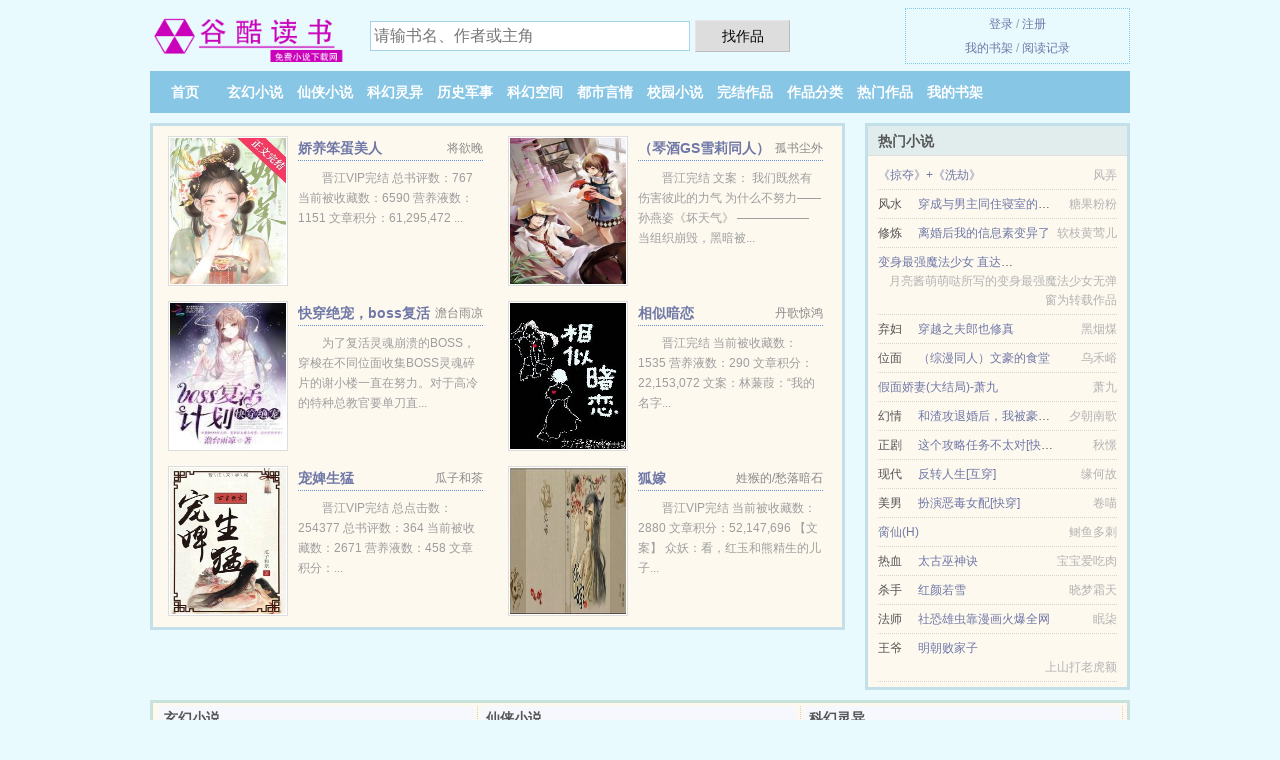

--- FILE ---
content_type: text/html; charset=UTF-8
request_url: https://gukuds.com/pnwU.html
body_size: 5318
content:
<!DOCTYPE HTML><html lang="zh-CN" class="www"><head><meta charset="utf-8"><title>猎捕风情+毕宿惜之+小圣入室+腾棋邀月+星火撩原+上古大陆之小受麒麟（上古系列）精彩阅读_海边宅女_全文免费阅读 _谷酷读书 </title><meta name="keywords" content="猎捕风情+毕宿惜之+小圣入室+腾棋邀月+星火撩原+上古大陆之小受麒麟（上古系列）精彩阅读_海边宅女_全文免费阅读" /><meta name="description" content="海边宅女写的《猎捕风情+毕宿惜之+小圣入室+腾棋邀月+星火撩原+上古大陆之小受麒麟（上古系列）》这本小说比其他生存奇遇、异兽流、奇遇类小说更贴近生活，相当真实，值得一看。" /><meta http-equiv="X-UA-Compatible" content="IE=edge, chrome=1" /><meta http-equiv="Cache-Control" content="no-siteapp" /><meta name="renderer" content="webkit" /><meta http-equiv="Cache-Control" content="no-transform" /><meta name="viewport" content="width=device-width, initial-scale=1.0, maximum-scale=2.0, user-scalable=yes" /><meta name="robots" content="all" /><meta name="referrer" content="always" /><meta name="mobile-agent" content="format=html5; url=https://m.gukuds.com/pnwU.html" /><meta name="mobile-agent" content="format=xhtml; url=https://m.gukuds.com/pnwU.html" /><meta name="format-detection" content="telephone=no" /><meta name="apple-mobile-web-app-title" content="谷酷读书" /><link rel="stylesheet" href="https://23.224.199.26:45678/xcdn5/css/_dc193ea6.css?318" onerror="_CSSERR=1"/><link href="https://23.224.199.26:45678/xcdn5/www1/_style.css?318" rel="stylesheet"/><meta property="og:url" content="https://gukuds.com/pnwU.html"/><meta property="og:novel:book_name" content="猎捕风情+毕宿惜之+小圣入室+腾棋邀月+星火撩原+上古大陆之小受麒麟（上古系列）"/><meta property="og:novel:update_time" content="2019-11-11"/><meta property="og:image" content="//o.gukuds.com/normal_1888187301_78.jpg?sm"/><meta property="og:novel:category" content="奇遇小说"/><meta property="og:title" content="猎捕风情+毕宿惜之+小圣入室+腾棋邀月+星火撩原+上古大陆之小受麒麟（上古系列）"/><meta property="og:type" content="novel"/><meta property="og:novel:status" content="已完结"/><meta property="og:description" content="海边宅女写的《猎捕风情+毕宿惜之+小圣入室+腾棋邀月+星火撩原+上古大陆之小受麒麟（上古系列）》这本小说比其他生存奇遇、异兽流、奇遇类小说更贴近生活，相当真实，值得一看。"/><meta property="og:novel:author" content="海边宅女"/><meta property="og:novel:read_url" content="https://gukuds.com/pnwU.html"/><meta property="og:novel:latest_chapter_url" content="https://gukuds.com/pnwU/52.html"/><meta property="og:novel:latest_chapter_name" content="第 52 节 猎捕风情+毕宿惜之+小圣入室+腾棋邀月+星火撩原+上古大陆之小受麒麟（上古系列）"/><script>var TWPC='hk',MOD='',COOKIE_PRE='5yjvn',CDN='https://23.224.199.26:45678/xcdn5/',DOMA='gukuds.com',APP_NAME='谷酷读书',xCover=function(){xCoverList.push(event.target||event.srcElement)},CAD=0,DIR='/',TWMO='big5',FORM_HASH='e8ecff3dg9ddlt',xCoverList=[],TJN='pv',CDNV='318',ADN='z23',TJ='R395yjvn',INIT_EVENT=[];"ontouchstart"in window&&(location.href="https://m.gukuds.com/"+location.href.split("/").slice(3).join("/"));!function(a,c,o,d,f){var r=2e4,s=+new Date;!function i(){setTimeout(function(){a.CDNT=new Date-s;var e=typeof _CSSERR!=f;if(e||CDNT>=r){if(typeof $==f){if(a.CDNQ=(~~o.getItem(d)||0)+1,!e&&3<a.CDNQ)return;o.setItem(d,a.CDNQ);var t=c,n=c.createElement("script");n.src="/static/js/_cdn.js?"+CDNV,t.head.appendChild(n)}}else i()},1e3)}()}(window,document,localStorage,"qdn","undefined");</script></head><body ><div id="wrapper"><div class="header"><div class="logo"><a href="/" title="谷酷读书"><img src="/img/logo.png" style="margin-top:-5px;" /></a></div><a style="display: none" href="/" class="logo"><span class="site">谷酷读书</span><span class="slogan">gukuds.com</span></a><div class="header_search"><form method="post" target="_blank" action="/search/"><input type="text" name="keyword" class="search" placeholder="请输书名、作者或主角" autocomplete="off" baiduSug="2" /><button type="submit">找作品</button></form></div><div class="userpanel"><a href="/user/login.html">登录</a> / <a href="/user/register.html">注册</a><BR><a href="/user/">我的书架</a> / <a href="/history/">阅读记录</a></div></div><div class="nav"><ul><li><a href="/">首页</a></li><li><a href="/books/1_1.html">玄幻小说</a></li><li><a href="/books/2_1.html">仙侠小说</a></li><li><a href="/books/3_1.html">科幻灵异</a></li><li><a href="/books/4_1.html">历史军事</a></li><li><a href="/books/5_1.html">科幻空间</a></li><li><a href="/books/6_1.html">都市言情</a></li><li><a href="/books/7_1.html">校园小说</a></li><li><a href="/books/complete_1.html">完结作品</a></li><li><a href="/books/1.html">作品分类</a></li><li><a href="/books/hot_1.html">热门作品</a></li><li><a rel="nofollow" href="/user/">我的书架</a></li></ul></div></div><div class="box_con"><div class="con_top"><div class="fr"><a target="_blank" href="https://m.gukuds.com/pnwU.html" title="猎捕风情+毕宿惜之+小圣入室+腾棋邀月+星火撩原+上古大陆之小受麒麟（上古系列）">手机阅读《猎捕风情+毕宿惜之+小圣入室+腾棋邀月+星火撩原+上古大陆之小受麒麟（上古系列）》</a></div><a href="/">谷酷读书</a> &gt; <a href="/books/7_1.html">校园小说</a> &gt; <a href="/pnwU.html">猎捕风情+毕宿惜之+小圣入室+腾棋邀月+星火撩原+上古大陆之小受麒麟（上古系列）</a></div><div id="maininfo"><div id="fmimg"><img width="120" height="180" src="//o.gukuds.com/normal_1888187301_78.jpg?sm" author="海边宅女" alt="猎捕风情+毕宿惜之+小圣入室+腾棋邀月+星火撩原+上古大陆之小受麒麟（上古系列）" /><span class="b"></span></div><div id="info"><h1>猎捕风情+毕宿惜之+小圣入室+腾棋邀月+星火撩原+上古大陆之小受麒麟（上古系列）</h1><p>作者：<a href="/author/e6bN7eKeb9e5ae85e5aN3F.html" target="_blank">海边宅女</a></p><p>操作：<a href="#" class="ajax-dialog" data-label="tj" data-click="tj" data-name="novel_star" data-id="pnwU3" rel="nofollow" data-type="2">投票推荐</a>， <a href="#" class="shelf-add-btn" data-id="pnwU3" data-type="2" data-i="1">加入书架</a>， <a href="#end" rel="nofollow">直达底部</a>， <a href="/downpage/pnwU/">TXT下载</a></p><p>更新时间：2019-11-11 02:37:37&nbsp;[共52章] <p>最新：<a href="/pnwU/52.html" title="">第 52 节</a></p><div class="clear"></div><div id="intro" style="max-height:150px;overflow-y: auto">海边宅女写的《<a href="/x/8aobnkf9mxe.html">猎捕风情+毕宿惜之+小圣入室+腾棋邀月+星火撩原+上古大陆之小受麒麟（上古系列）</a>》这本小说比其他生存奇遇、异兽流、奇遇类小说更贴近生活，相当真实，值得一看。 </div></div><div class="clear"></div><div class="tjlist">推荐阅读： <a href="/wALb.html" target="_blank" title="炮灰假少爷在线养崽">炮灰假少爷在线养崽</a> (现代言情) 、 <a href="/hQAD.html" target="_blank" title="我被猫养了？">我被猫养了？</a> (都市情缘) 、 <a href="/K6V.html" target="_blank" title="我的合租美女老师">我的合租美女老师</a> (后宫小说) 、 <a href="/RNOG.html" target="_blank" title="北倾合集">北倾合集</a> (娱乐明星) 、 <a href="/R8Rh.html" target="_blank" title="我盯上的omega竟然是A">我盯上的omega竟然是A</a> (复仇小说) 、 <a href="/Rrun.html" target="_blank" title="渣男不渣[快穿]">渣男不渣[快穿]</a> (言情小说) 、 <a href="/RRfc.html" target="_blank" title="玩狙的小姐姐不好惹[电竞]">玩狙的小姐姐不好惹[电竞]</a><a href="/showdetail/dA0NipQ.html" title="快干二季度" target="_blank">快干二季度</a> (LOL) 、 <a href="/uRzN.html" target="_blank" title="快穿系统：黑化BOSS，求轻宠">快穿系统：黑化BOSS，求轻宠</a> (娱乐圈) 、 <a href="/AK4T.html" target="_blank" title="美貌路人甲总和非人类反派he">美貌路人甲总和非人类反派he</a> (宇宙小说) 、 <a href="/AGDJ.html" target="_blank" title="白兔糖">白兔糖</a><a href="/showdetail/DzVwcP8.html" title="从密山到天津多少公里" target="_blank">从密山到天津多少公里</a> (腹黑小说) 、 </div></div><div class="box_con"><div id="list"><dl><dt>《猎捕风情+毕宿惜之+小圣入室+腾棋邀月+星火撩原+上古大陆之小受麒麟（上古系列）》 正文 </dt><dd><a href="/pnwU/1.html">分章阅读 1</a></dd><dd><a href="/pnwU/2.html">分章阅读 2</a></dd><dd><a href="/pnwU/3.html">分章阅读 3</a></dd><dd><a href="/pnwU/4.html">分章阅读 4</a></dd><dd><a href="/pnwU/5.html">分章阅读 5</a></dd><dd><a href="/pnwU/6.html">分章阅读 6</a></dd><dd><a href="/pnwU/7.html">分章阅读 7</a></dd><dd><a href="/pnwU/8.html">分章阅读 8</a></dd><dd><a href="/pnwU/9.html">分章阅读 9</a></dd><dd><a href="/pnwU/10.html">分章阅读 10</a></dd><dd><a href="/pnwU/11.html">分章阅读 11</a></dd><dd><a href="/pnwU/12.html">分章阅读 12</a></dd><dd><a href="/pnwU/13.html">分章阅读 13</a></dd><dd><a href="/pnwU/14.html">分章阅读 14</a></dd><dd><a href="/pnwU/15.html">分章阅读 15</a></dd><dd><a href="/pnwU/16.html">分章阅读 16</a></dd><dd><a href="/pnwU/17.html">分章阅读 17</a></dd><dd><a href="/pnwU/18.html">分章阅读 18</a></dd><dd><a href="/pnwU/19.html">分章阅读 19</a></dd><dd><a href="/pnwU/20.html">分章阅读 20</a></dd><dd><a href="/pnwU/21.html">分章阅读 21</a></dd><dd><a href="/pnwU/22.html">分章阅读 22</a></dd><dd><a href="/pnwU/23.html">分章阅读 23</a></dd><dd><a href="/pnwU/24.html">分章阅读 24</a></dd><dd><a href="/pnwU/25.html">分章阅读 25</a></dd><dd><a href="/pnwU/26.html">分章阅读 26</a></dd><dd><a href="/pnwU/27.html">分章阅读 27</a></dd><dd><a href="/pnwU/28.html">分章阅读 28</a></dd><dd><a href="/pnwU/29.html">分章阅读 29</a></dd><dd><a href="/pnwU/30.html">分章阅读 30</a></dd><dd><a href="/pnwU/31.html">分章阅读 31</a></dd><dd><a href="/pnwU/32.html">分章阅读 32</a></dd><dd><a href="/pnwU/33.html">分章阅读 33</a></dd><dd><a href="/pnwU/34.html">分章阅读 34</a></dd><dd><a href="/pnwU/35.html">分章阅读 35</a></dd><dd><a href="/pnwU/36.html">分章阅读 36</a></dd><dd><a href="/pnwU/37.html">分章阅读 37</a></dd><dd><a href="/pnwU/38.html">分章阅读 38</a></dd><dd><a href="/pnwU/39.html">分章阅读 39</a></dd><dd><a href="/pnwU/40.html">分章阅读 40</a></dd><dd><a href="/pnwU/41.html">分章阅读 41</a></dd><dd><a href="/pnwU/42.html">分章阅读 42</a></dd><dd><a href="/pnwU/43.html">分章阅读 43</a></dd><dd><a href="/pnwU/44.html">分章阅读 44</a></dd><dd><a href="/pnwU/45.html">分章阅读 45</a></dd><dd><a href="/pnwU/46.html">分章阅读 46</a></dd><dd><a href="/pnwU/47.html">分章阅读 47</a></dd><dd><a href="/pnwU/48.html">分章阅读 48</a></dd><dd><a href="/pnwU/49.html">分章阅读 49</a></dd><dd><a href="/pnwU/50.html">分章阅读 50</a></dd><dd><a href="/pnwU/51.html">分章阅读 51</a></dd><dd><a href="/pnwU/52.html">分章阅读 52</a></dd><dt>《猎捕风情+毕宿惜之+小圣入室+腾棋邀月+星火撩原+上古大陆之小受麒麟（上古系列）》最新章节(提示：最新章节可能会延时显示，登录书架即可实时查看)</dt><dd><a href="/pnwU/52.html">分章阅读 52</a></dd><dd><a href="/pnwU/51.html">分章阅读 51</a></dd><dd><a href="/pnwU/50.html">分章阅读 50</a></dd><dd><a href="/pnwU/49.html">分章阅读 49</a></dd><dd><a href="/pnwU/48.html">分章阅读 48</a></dd><dd><a href="/pnwU/47.html">分章阅读 47</a></dd><dd><a href="/pnwU/46.html">分章阅读 46</a></dd><dd><a href="/pnwU/45.html">分章阅读 45</a></dd><dd><a href="/pnwU/44.html">分章阅读 44</a></dd><dd><a href="/pnwU/43.html">分章阅读 43</a></dd><dd><a href="/pnwU/42.html">分章阅读 42</a></dd><dd><a href="/pnwU/41.html">分章阅读 41</a></dd><dd><a href="/pnwU/40.html">分章阅读 40</a></dd><dd><a href="/pnwU/39.html">分章阅读 39</a></dd><dd><a href="/pnwU/38.html">分章阅读 38</a></dd><dd><a href="/pnwU/37.html">分章阅读 37</a></dd><dd><a href="/pnwU/36.html">分章阅读 36</a></dd><dd><a href="/pnwU/35.html">分章阅读 35</a></dd><dd><a href="/pnwU/34.html">分章阅读 34</a></dd><dd><a href="/pnwU/33.html">分章阅读 33</a></dd></dl><a name="end"></a></div><div class="clear10"></div><div class="pages"><a href="/pnwU/index_1.html">上页</a><b>1</b><a href="/pnwU/index_1.html">下页</a><select id="jump" onchange="location.href='/pnwU/index__page_.html'.replace(/_page_/ig, this.value);" style="width:auto;appearance: none"><script>for (var i = 1, page = 1, pagesize = 72; i <= 1; i++) {
var start = ((i - 1) * pagesize + 1), end = Math.min(start + pagesize, 52 + 1);
document.write('<option value="' + i + '"' + (i == page ? ' selected' : '') + '>第 ' + i + ' 页(' + (start) + '-' + (end - 1) + '章)</option>')
}</script></select></div><div class="clear10"></div></div><div class="footer" id="footer"><div class="footer_cont"><p>本站推荐： <a href="/Ardw.html" target="_blank" title="温柔大美人的佛系快穿">温柔大美人的佛系快穿</a>、 <a href="/showdetail/y0aQiw9.html" title="枫叶火红扩写句子" target="_blank">枫叶火红扩写句子</a>、 <a href="/AiAc.html" target="_blank" title="和大佬结婚后我爆红了">和大佬结婚后我爆红了</a>、 <a href="/showdetail/aMXgH3E.html" title="猎狐计划是什么意思啊" target="_blank">猎狐计划是什么意思啊</a>、 <a href="/968950956.html" target="_blank" title="骁爷，你家小丫头又野了">骁爷，你家小丫头又野了</a>、 <a href="/showdetail/kG6Oh5b.html" title="模拟飞行2024下载" target="_blank">模拟飞行2024下载</a>、 <a href="/AlkF.html" target="_blank" title="快穿：主神又被小狐撩疯啦">快穿：主神又被小狐撩疯啦</a>、 <a href="/showdetail/pEmOINQ.html" title="雷诺倒车镜多少钱" target="_blank">雷诺倒车镜多少钱</a>、 <a href="/Af2p.html" target="_blank" title="娘娘腔（VIP完结 渣攻 虐心 HE）">娘娘腔（VIP完结 渣攻 虐心 HE）</a>、 <a href="/showdetail/a9eYcyp.html" title="拈花无名 离恨春草生" target="_blank">拈花无名 离恨春草生</a>、 <a href="/RbKd.html" target="_blank" title="回到恐龙时代！">回到恐龙时代！</a>、 <a href="/showdetail/y0aQi6N.html" title="多厌世俗却无办法脱俗" target="_blank">多厌世俗却无办法脱俗</a>、 <a href="/hB.html" target="_blank" title="苏文的金色婚戒">苏文的金色婚戒</a>、 <a href="/showdetail/81KEtk5.html" title="斗破苍鸾" target="_blank">斗破苍鸾</a>、 <a href="/wyXF.html" target="_blank" title="系统跪求我剥削男主[快穿]">系统跪求我剥削男主[快穿]</a>、 <a href="/showdetail/Ey6qu0p.html" title="激情的旅游经历作文" target="_blank">激情的旅游经历作文</a>、 <a href="/RMTD.html" target="_blank" title="女团缔造者">女团缔造者</a>、 <a href="/blsk.html" target="_blank" title="豪门甜爱：宝贝，只许爱我">豪门甜爱：宝贝，只许爱我</a>、 <a href="/showdetail/W62wuom.html" title="大肥2000" target="_blank">大肥2000</a>、 </p></div></div><div class="gray line-height15 advance-box"><p>Ⓐ 本小说猎捕风情+毕宿惜之+小圣入室+腾棋邀月+星火撩原+上古大陆之小受麒麟（上古系列）仅代表作者个人的观点，与谷酷读书的立场无关。 </p><p>Ⓑ 如果您发现本小说猎捕风情+毕宿惜之+小圣入室+腾棋邀月+星火撩原+上古大陆之小受麒麟（上古系列）最新章节，而谷酷读书又没有更新，请联系我们更新，您的热心是对本站（gukuds.com）最大的支持。 </p><p>Ⓒ 如果您对猎捕风情+毕宿惜之+小圣入室+腾棋邀月+星火撩原+上古大陆之小受麒麟（上古系列）作品内容、版权等方面有质疑，或对本站有意见建议请发短信给管理员，感谢您的合作与支持！</p><p>Ⓓ 书友如发现猎捕风情+毕宿惜之+小圣入室+腾棋邀月+星火撩原+上古大陆之小受麒麟（上古系列）内容有与法律抵触之处，请向本站举报，我们将马上处理。 </p><p>Ⓔ 作者:海边宅女所写的猎捕风情+毕宿惜之+小圣入室+腾棋邀月+星火撩原+上古大陆之小受麒麟（上古系列）最新章节由网友发布，《猎捕风情+毕宿惜之+小圣入室+腾棋邀月+星火撩原+上古大陆之小受麒麟（上古系列）》为转载作品。 </p><p>*. <a href="/x/8aobnkf9mxe.html">（生存奇遇、异兽流、奇遇）猎捕风情+毕宿惜之+小圣入室+腾棋邀月+星火撩原+上古大陆之小受麒麟（上古系列）/全文阅读/海边宅女/第一时间更新/皇甫小麟</a>/<span class="gray">2019-04-10 12:04:14</span></p><p>*. <a href="/pnwU_1865163190.html">猎捕风情+毕宿惜之+小圣入室+腾棋邀月+星火撩原+上古大陆之小受麒麟（上古系列）/TXT下载 皇甫小麟/精彩免费下载</a>/<span class="gray">2017-05-03 05:43:51</span></p><p>*. <a href="/pnwU_1182719224.html">猎捕风情+毕宿惜之+小圣入室+腾棋邀月+星火撩原+上古大陆之小受麒麟（上古系列）/现代/海边宅女/全文TXT下载/全集最新列表</a>/<span class="gray">2018-12-11 10:59:11</span></p><p>*. <a href="/x/myv9awtky90.html">猎捕风情+毕宿惜之+小圣入室+腾棋邀月+星火撩原+上古大陆之小受麒麟（上古系列）/全本TXT下载 皇甫小麟/在线免费下载</a>/<span class="gray">2017-11-20 20:16:52</span></p><p>*. <a href="/x/x9a6qg10kpo.html">猎捕风情+毕宿惜之+小圣入室+腾棋邀月+星火撩原+上古大陆之小受麒麟（上古系列）免费全文/生存奇遇、异兽流、奇遇TXT免费下载</a>/<span class="gray">2020-09-05 07:46:15</span></p></div></div><script src="/click/pnwU"></script><script src="/5yk18/318.z2rr64"></script><div class="f0"><script>window[window["A1_"]||"String"](0);</script></div><div class="footer"><div class="footer_link"></div><div class="footer_cont"><p> 本站内容仅供免费学习交流，不得用于任何商业用途，如有侵权请来信告之。</p><p>Copyright &copy; 2026 <a href="https://www.gukuds.com/">谷酷读书</a>(gukuds.com) All Rights Reserved. <a href="//hk.gukuds.com" data-translate="(切回简体版)|(切换繁体版)">(繁体版)</a></p><p><a href="/about/">网站信箱：<img data-lazy="/img/pmailbyydB.png" alt="mail" /></a></p></div></div><script src="https://23.224.199.26:45678/xcdn5/js/_init.js?318"></script><script src="https://23.224.199.26:45678/xcdn5/www1/_common.js?318"></script><script use="23.41ms"></script></body></html>

--- FILE ---
content_type: text/html; charset=UTF-8
request_url: https://gukuds.com/?FROM=bjs&u=BJS
body_size: 9115
content:
<!DOCTYPE HTML><html lang="zh-CN" class="www"><head><meta charset="utf-8"><title>谷酷读书-好看小说每天更新</title><meta name="keywords" content="谷酷读书,仙侠小说,好看的小说" /><meta name="description" content="谷酷读书(gukuds.com)：创立于2018年，提供科幻灵异以及各类小说在线阅读及下载。" /><meta http-equiv="X-UA-Compatible" content="IE=edge, chrome=1" /><meta http-equiv="Cache-Control" content="no-siteapp" /><meta name="renderer" content="webkit" /><meta http-equiv="Cache-Control" content="no-transform" /><meta name="viewport" content="width=device-width, initial-scale=1.0, maximum-scale=2.0, user-scalable=yes" /><meta name="robots" content="all" /><meta name="referrer" content="always" /><meta name="mobile-agent" content="format=html5; url=https://m.gukuds.com/" /><meta name="mobile-agent" content="format=xhtml; url=https://m.gukuds.com/" /><meta name="format-detection" content="telephone=no" /><meta name="apple-mobile-web-app-title" content="谷酷读书" /><link rel="stylesheet" href="https://23.224.199.26:45678/xcdn5/css/_dc193ea6.css?318" onerror="_CSSERR=1"/><link href="https://23.224.199.26:45678/xcdn5/www1/_style.css?318" rel="stylesheet"/><script>var TWPC='hk',MOD='',COOKIE_PRE='5yjvn',CDN='https://23.224.199.26:45678/xcdn5/',DOMA='gukuds.com',APP_NAME='谷酷读书',xCover=function(){xCoverList.push(event.target||event.srcElement)},CAD=0,DIR='/',TWMO='big5',FORM_HASH='276afe43g9ddv8',xCoverList=[],TJN='pv',CDNV='318',ADN='z23',TJ='R395yjvn',INIT_EVENT=[];"ontouchstart"in window&&(location.href="https://m.gukuds.com/"+location.href.split("/").slice(3).join("/"));!function(a,c,o,d,f){var r=2e4,s=+new Date;!function i(){setTimeout(function(){a.CDNT=new Date-s;var e=typeof _CSSERR!=f;if(e||CDNT>=r){if(typeof $==f){if(a.CDNQ=(~~o.getItem(d)||0)+1,!e&&3<a.CDNQ)return;o.setItem(d,a.CDNQ);var t=c,n=c.createElement("script");n.src="/static/js/_cdn.js?"+CDNV,t.head.appendChild(n)}}else i()},1e3)}()}(window,document,localStorage,"qdn","undefined");</script></head><body ><div id="wrapper"><div class="header"><div class="logo"><a href="/" title="谷酷读书"><img src="/img/logo.png" style="margin-top:-5px;" /></a></div><a style="display: none" href="/" class="logo"><span class="site">谷酷读书</span><span class="slogan">gukuds.com</span></a><div class="header_search"><form method="post" target="_blank" action="/search/"><input type="text" name="keyword" class="search" placeholder="请输书名、作者或主角" autocomplete="off" baiduSug="2" /><button type="submit">找作品</button></form></div><div class="userpanel"><a href="/user/login.html">登录</a> / <a href="/user/register.html">注册</a><BR><a href="/user/">我的书架</a> / <a href="/history/">阅读记录</a></div></div><div class="nav"><ul><li><a href="/">首页</a></li><li><a href="/books/1_1.html">玄幻小说</a></li><li><a href="/books/2_1.html">仙侠小说</a></li><li><a href="/books/3_1.html">科幻灵异</a></li><li><a href="/books/4_1.html">历史军事</a></li><li><a href="/books/5_1.html">科幻空间</a></li><li><a href="/books/6_1.html">都市言情</a></li><li><a href="/books/7_1.html">校园小说</a></li><li><a href="/books/complete_1.html">完结作品</a></li><li><a href="/books/1.html">作品分类</a></li><li><a href="/books/hot_1.html">热门作品</a></li><li><a rel="nofollow" href="/user/">我的书架</a></li></ul></div></div><div id="main" class="index"><div id="hotcontent"><div class="l"><div class="item"><div class="image"><a href="/A1bw.html" title=""><img data-lazy="//o.gukuds.com/uppic/t/gR2X.jpg?sm" alt="娇养笨蛋美人" author="将欲晚" src="/ploadRydB.svg" /></a></div><dl><dt><span>将欲晚</span><a href="/A1bw.html" title="">娇养笨蛋美人</a></dt><dd>晋江VIP完结 总书评数：767 当前被收藏数：6590 营养液数：1151 文章积分：61,295,472 ...</dd></dl><div class="clear"></div></div><div class="item"><div class="image"><a href="/kqOM.html" title=""><img data-lazy="//o.gukuds.com/normal_627046860_221.jpg?sm" alt="（琴酒GS雪莉同人）一路相随，不问结局" author="孤书尘外" src="/ploadRydB.svg" /></a></div><dl><dt><span>孤书尘外</span><a href="/kqOM.html" title="">（琴酒GS雪莉同人）一路相随，不问结局</a></dt><dd>晋江完结 文案： 我们既然有伤害彼此的力气 为什么不努力——孙燕姿《坏天气》 —————— 当组织崩毁，黑暗被...</dd></dl><div class="clear"></div></div><div class="item"><div class="image"><a href="/plo0.html" title=""><img data-lazy="//o.gukuds.com/uppic/c/pN3.jpg?sm" alt="快穿绝宠，boss复活计划" author="澹台雨凉" src="/ploadRydB.svg" /></a></div><dl><dt><span>澹台雨凉</span><a href="/plo0.html" title="">快穿绝宠，boss复活计划</a></dt><dd>为了复活灵魂崩溃的BOSS，穿梭在不同位面收集BOSS灵魂碎片的谢小楼一直在努力。对于高冷的特种总教官要单刀直...</dd></dl><div class="clear"></div></div><div class="item"><div class="image"><a href="/kDXJ.html" title=""><img data-lazy="//o.gukuds.com/uppic/q/d0Zq.jpg?sm" alt="相似暗恋" author="丹歌惊鸿" src="/ploadRydB.svg" /></a></div><dl><dt><span>丹歌惊鸿</span><a href="/kDXJ.html" title="">相似暗恋</a></dt><dd>晋江完结  当前被收藏数：1535 营养液数：290 文章积分：22,153,072 文案：林蒹葭：“我的名字...</dd></dl><div class="clear"></div></div><div class="item"><div class="image"><a href="/BoGV.html" title=""><img data-lazy="//o.gukuds.com/uppic/r/eUN.jpg?sm" alt="宠婢生猛" author="瓜子和茶" src="/ploadRydB.svg" /></a></div><dl><dt><span>瓜子和茶</span><a href="/BoGV.html" title="">宠婢生猛</a></dt><dd>晋江VIP完结 总点击数：254377 总书评数：364 当前被收藏数：2671 营养液数：458 文章积分：...</dd></dl><div class="clear"></div></div><div class="item"><div class="image"><a href="/paTB.html" title=""><img data-lazy="//o.gukuds.com/uppic/5/57a.jpg?sm" alt="狐嫁" author="姓猴的/愁落暗石" src="/ploadRydB.svg" /></a></div><dl><dt><span>姓猴的/愁落暗石</span><a href="/paTB.html" title="">狐嫁</a></dt><dd>晋江VIP完结 当前被收藏数：2880 文章积分：52,147,696 【文案】 众妖：看，红玉和熊精生的儿子...</dd></dl><div class="clear"></div></div></div><div class="r"><h2>热门小说</h2><ul><li><span class="s1"></span><span class="s2"><a href="/Awzd.html" title="">《掠夺》+《洗劫》</a></span><span class="s5">风弄</span></li><li><span class="s1">风水</span><span class="s2"><a href="/w5JN.html" title="">穿成与男主同住寝室的女配</a></span><span class="s5">糖果粉粉</span></li><li><span class="s1">修炼</span><span class="s2"><a href="/RoXV.html" title="">离婚后我的信息素变异了</a></span><span class="s5">软枝黄莺儿</span></li><li><span class="s1"></span><span class="s2"><a href="/1334224704.html" title="">变身最强魔法少女 直达底部↓</a></span><span class="s5">月亮酱萌萌哒所写的变身最强魔法少女无弹窗为转载作品</span></li><li><span class="s1">弃妇</span><span class="s2"><a href="/wBcN.html" title="">穿越之夫郎也修真</a></span><span class="s5">黑烟煤</span></li><li><span class="s1">位面</span><span class="s2"><a href="/AcL1.html" title="">（综漫同人）文豪的食堂</a></span><span class="s5">乌禾峪</span></li><li><span class="s1"></span><span class="s2"><a href="/1030147150.html" title="">假面娇妻(大结局)-萧九</a></span><span class="s5">萧九</span></li><li><span class="s1">幻情</span><span class="s2"><a href="/RTDj.html" title="">和渣攻退婚后，我被豪门父母找到了</a></span><span class="s5">夕朝南歌</span></li><li><span class="s1">正剧</span><span class="s2"><a href="/u4cU.html" title="">这个攻略任务不太对[快穿]</a></span><span class="s5">秋憬</span></li><li><span class="s1">现代</span><span class="s2"><a href="/brkt.html" title="">反转人生[互穿]</a></span><span class="s5">缘何故</span></li><li><span class="s1">美男</span><span class="s2"><a href="/Ay68.html" title="">扮演恶毒女配[快穿]</a></span><span class="s5">卷喵</span></li><li><span class="s1"></span><span class="s2"><a href="/1163790642.html" title="">脔仙(H)</a></span><span class="s5">鲥鱼多刺</span></li><li><span class="s1">热血</span><span class="s2"><a href="/kaV6.html" title="">太古巫神诀</a></span><span class="s5">宝宝爱吃肉</span></li><li><span class="s1">杀手</span><span class="s2"><a href="/sFA.html" title="">红颜若雪</a></span><span class="s5">晓梦霜天</span></li><li><span class="s1">法师</span><span class="s2"><a href="/AcT0.html" title="">社恐雄虫靠漫画火爆全网</a></span><span class="s5">眠柒</span></li><li><span class="s1">王爷</span><span class="s2"><a href="/R5HG.html" title="">明朝败家子</a></span><span class="s5">上山打老虎额</span></li></ul></div><div class="clear"></div></div><div class="novelslist"><div class="content"><h2>玄幻小说</h2><div class="top"><div class="image"><a href="/wCAM.html" target="_blank" title="签到一百年，她的咸鱼马甲被爆了"><img data-lazy="//o.gukuds.com/uppic/r/euNY.jpg?sm" alt="签到一百年，她的咸鱼马甲被爆了" author="冰镇蜜瓜" /></a></div><dl><dt><a href="/wCAM.html" title="签到一百年，她的咸鱼马甲被爆了">签到一百年，她的咸鱼马甲被爆了</a></dt><dd>番茄完结 古代言情 系统 穿越 玄幻言情 简介： 穿越到玄幻世界，丹瑶因资质太差，只能在百花谷当一个种花的花女...</dd></dl><div class="clear"></div></div><ul><li><a href="/BOt.html" title="天生相士在末世">天生相士在末世</a>/鸡鸭鱼肉</li><li><a href="/A3KT.html" title="仙门小师妹叛入魔宗后">仙门小师妹叛入魔宗后</a>/竭沢</li><li><a href="/p8XD.html" title="糟糕，忘带抑制剂了[星际]">糟糕，忘带抑制剂了[星际]</a>/罄靥</li><li><a href="/Aq80.html" title="撩了相爷后我跑路未遂">撩了相爷后我跑路未遂</a>/俞蓬舟</li><li><a href="/219462509.html" title="烈血狂兵">烈血狂兵</a>/九九云</li><li><a href="/1235864420.html" title="末世之风云突起">末世之风云突起</a>/踏歌而来</li><li><a href="/w0h4.html" title="在求生综艺里靠养崽翻盘">在求生综艺里靠养崽翻盘</a>/此山有鬼</li><li><a href="/B421.html" title="影帝是只白狐妖">影帝是只白狐妖</a>/软枝黄莺儿</li><li><a href="/1482769358.html" title="豪门新贵：重生校园商女">豪门新贵：重生校园商女</a>/花小菌w</li><li><a href="/ATGJ.html" title="逼婚之爱妻成狂">逼婚之爱妻成狂</a>/旭日耀阳</li></ul></div><div class="content"><h2>仙侠小说</h2><div class="top"><div class="image"><a href="/A1R4.html" target="_blank" title="无情道被我教岔噼了"><img data-lazy="//o.gukuds.com/uppic/t/gRGF.jpg?sm" alt="无情道被我教岔噼了" author="怅江月" /></a></div><dl><dt><a href="/A1R4.html" title="无情道被我教岔噼了">无情道被我教岔噼了</a></dt><dd>晋江VIP完结 非v章节章均点击数：9537 总书评数：1468 当前被收藏数：6157 营养液数：3861 ...</dd></dl><div class="clear"></div></div><ul><li><a href="/Royc.html" title="反派师弟原来暗恋我">反派师弟原来暗恋我</a>/诗槐</li><li><a href="/R3Lh.html" title="他是龙[快穿]">他是龙[快穿]</a>/江湖不见</li><li><a href="/wTfD.html" title="莲花梦迟(剧情H)">莲花梦迟(剧情H)</a>/斯芬克斯猫</li><li><a href="/ArOn.html" title="假公主直播种田修仙[星际]">假公主直播种田修仙[星际]</a>/予树晚歌</li><li><a href="/kArc.html" title="重生空间宝物">重生空间宝物</a>/几时</li><li><a href="/AMd3.html" title="小霸王和美先生">小霸王和美先生</a>/七千折戏</li><li><a href="/kLdc.html" title="圣域">圣域</a>/风渡尘埃</li><li><a href="/p8jh.html" title="我的奴，我的徒">我的奴，我的徒</a>/袖里剑</li><li><a href="/R3HO.html" title="师徒恋女主觉醒后">师徒恋女主觉醒后</a>/三日成晶</li><li><a href="/pTTy.html" title="总有人想蹭她灵气">总有人想蹭她灵气</a>/酥小酒</li></ul></div><div class="content"><h2>科幻灵异</h2><div class="top"><div class="image"><a href="/bO7A.html" target="_blank" title="无限之配角的逆袭"><img data-lazy="//o.gukuds.com/uppic/A/Ndl7.jpg?sm" alt="无限之配角的逆袭" author="落花独立" /></a></div><dl><dt><a href="/bO7A.html" title="无限之配角的逆袭">无限之配角的逆袭</a></dt><dd>每个故事都有一个主角，他们无不是天地间的宠儿，好东西是他们的，好妹子也是他们的；每个世界都有N个配角，他们无不...</dd></dl><div class="clear"></div></div><ul><li><a href="/kVOc.html" title="女王">女王</a>/邪灵一把刀、</li><li><a href="/wxR1.html" title="快穿之绿茶她千娇百媚">快穿之绿茶她千娇百媚</a>/尚北北北</li><li><a href="/A31T.html" title="（综漫同人）酒厂调查员今天召唤出外神了吗">（综漫同人）酒厂调查员今天召唤出外神了吗</a>/Enka</li><li><a href="/ANrh.html" title="祈愿的苗疆少年被神明缠上了">祈愿的苗疆少年被神明缠上了</a>/星流过旷</li><li><a href="/AVHd.html" title="美人尸香">美人尸香</a>/薄荷二两</li><li><a href="/AJ8d.html" title="穿成万人嫌替身之后">穿成万人嫌替身之后</a>/萝樱</li><li><a href="/pl4w.html" title="快穿攻略：万能女配NO.1">快穿攻略：万能女配NO.1</a>/夏大人</li><li><a href="/A3yw.html" title="锦鲤在妖管局当团宠">锦鲤在妖管局当团宠</a>/清雾潋月</li><li><a href="/w5i8.html" title="社死后换个星球生活">社死后换个星球生活</a>/橙子和桂圆</li><li><a href="/k3Jc.html" title="恶毒男配在线养崽">恶毒男配在线养崽</a>/柚子猫</li></ul></div><div class="content"><h2>历史军事</h2><div class="top"><div class="image"><a href="/uOL.html" target="_blank" title="三国之云台"><img data-lazy="//o.gukuds.com/normal_481434625_642.jpg?sm" alt="三国之云台" author="无心枫" /></a></div><dl><dt><a href="/uOL.html" title="三国之云台">三国之云台</a></dt><dd>明主自需贤臣扶，高祖便有三杰助；光武中兴建东汉，多赖云台二十八。如今却是乱世起，三分天下渐成势；莫道年少即无知...</dd></dl><div class="clear"></div></div><ul><li><a href="/bL1k.html" title="有种写同人你有种开门啊">有种写同人你有种开门啊</a>/七流</li><li><a href="/AyrF.html" title="相乱欲何如">相乱欲何如</a>/长空asakori</li><li><a href="/hnxb.html" title="目标是嫁给豪门alpha">目标是嫁给豪门alpha</a>/常花一笑</li><li><a href="/xiK.html" title="那些年我在锦衣卫">那些年我在锦衣卫</a>/庄生公子</li><li><a href="/R3aD.html" title="红楼庶长子">红楼庶长子</a>/天下白兔</li><li><a href="/A45h.html" title="清穿之据说佟贵妃体弱多病">清穿之据说佟贵妃体弱多病</a>/濯濯韶华</li><li><a href="/Bkq3.html" title="上校追妻任务/睡不起，上了你">上校追妻任务/睡不起，上了你</a>/匿风而行</li><li><a href="/pQdH.html" title="（HP）HP生命与灵魂">（HP）HP生命与灵魂</a>/离苏</li><li><a href="/A3id.html" title="疯蛇的陷阱">疯蛇的陷阱</a>/Z鹿</li><li><a href="/bqr.html" title="龙翔记">龙翔记</a>/冥圣剑</li></ul></div><div class="content"><h2>科幻空间</h2><div class="top"><div class="image"><a href="/wpo0.html" target="_blank" title="陋俗之婚闹"><img data-lazy="//o.gukuds.com/uppic/q/dXQs.jpg?sm" alt="陋俗之婚闹" author="甜幽追梦" /></a></div><dl><dt><a href="/wpo0.html" title="陋俗之婚闹">陋俗之婚闹</a></dt><dd>3G书城VIP完结 简介 原本以为网上的婚闹只不过是一场闹剧，没想到自己竟然亲身经历， 更没想到因为这场婚闹，...</dd></dl><div class="clear"></div></div><ul><li><a href="/B7r8.html" title="那个用完元帅就跑的杀马特天王">那个用完元帅就跑的杀马特天王</a>/黑猫白白</li><li><a href="/1823066174.html" title="反派：收服女主后，主角心态崩了">反派：收服女主后，主角心态崩了</a>/牧羊仁</li><li><a href="/149087052.html" title="我的世界有点问题">我的世界有点问题</a>/摸鱼的末雨</li><li><a href="/pzkl.html" title="（综漫同人）[综]自从我捡到了杀生丸这白富美">（综漫同人）[综]自从我捡到了杀生丸这白富美</a>/老肝妈</li><li><a href="/1764763564.html" title="绝世娘亲天才萌宝">绝世娘亲天才萌宝</a>/烟云梦</li><li><a href="/hhuO.html" title="渣O死遁后，丧尸反派疯魔了">渣O死遁后，丧尸反派疯魔了</a>/林间一丫枝</li><li><a href="/wA1d.html" title="鬼敲门声音太大竟引来邻居毒打">鬼敲门声音太大竟引来邻居毒打</a>/秋裤加绒</li><li><a href="/643439292.html" title="阴食">阴食</a>/智商不过二毛五</li><li><a href="/AitT.html" title="拒当娇软o(星际)">拒当娇软o(星际)</a>/白日月</li><li><a href="/pL7l.html" title="位面之纨绔生涯">位面之纨绔生涯</a>/昨夜大雨</li></ul></div><div class="content"><h2>都市言情</h2><div class="top"><div class="image"><a href="/Adt3.html" target="_blank" title="教授,抑制剂要吗"><img data-lazy="//o.gukuds.com/normal_1197388290_100.jpg?sm" alt="教授,抑制剂要吗" author="荒川黛" /></a></div><dl><dt><a href="/Adt3.html" title="教授,抑制剂要吗">教授,抑制剂要吗</a></dt><dd>作者：荒川黛 CP:小狼狗X清冷傲娇教授年下/情敌变情人/沈隽意跟学校实验室里的教授一向不和，见面就掐。傅教授...</dd></dl><div class="clear"></div></div><ul><li><a href="/kTsj.html" title="傻夫宠妻有道">傻夫宠妻有道</a>/姬怀卿</li><li><a href="/ww83.html" title="万重">万重</a>/南行之</li><li><a href="/ut6s.html" title="一念执着，一念相思/神仙肉">一念执着，一念相思/神仙肉</a>/一度君华</li><li><a href="/3Bc.html" title="（杨康同人）一蓑烟雨任平生">（杨康同人）一蓑烟雨任平生</a>/我想吃肉</li><li><a href="/1498434439.html" title="殊女伊北">殊女伊北</a>/恪纯</li><li><a href="/kD4G.html" title="大小姐的替身总裁">大小姐的替身总裁</a>/凉皮就面包</li><li><a href="/pbR3.html" title="保持沉默/判决无效">保持沉默/判决无效</a>/金刚圈</li><li><a href="/RxwD.html" title="我见玫瑰">我见玫瑰</a>/今様</li><li><a href="/BkK0.html" title="（父女文）强吻黑道爹地">（父女文）强吻黑道爹地</a>/戚惜</li><li><a href="/1877191872.html" title="逃宫弃嫡（下部）">逃宫弃嫡（下部）</a>/唐妡</li></ul></div><div class="clear"></div></div><div id="newscontent"><div class="l"><h2>最新更新小说</h2><ul><li><span class="s1">[爱情小说]</span><span class="s2"><a href="/467650496.html" title="">[火影]小你我</a></span><span class="s3"><a href="/467650496/34.html" target="_blank" title="">第三十四章</a></span><span class="s4">曲棱江</span><span class="s5">02-01 01:05</span></li><li><span class="s1">[婚恋小说]</span><span class="s2"><a href="/227838230.html" title="">背德的欲望-杨俊的故事(无法掌控的班主任柳如烟)</a></span><span class="s3"><a href="/227838230/32.html" target="_blank" title="">【背德的欲望８-女神教授岳母】（２６－２９）</a></span><span class="s4">一柱擎天</span><span class="s5">02-01 01:04</span></li><li><span class="s1">[二次元]</span><span class="s2"><a href="/2081622770.html" title="">重生：九十迷情</a></span><span class="s3"><a href="/2081622770/30.html" target="_blank" title="">第三十章</a></span><span class="s4">佚名</span><span class="s5">02-01 01:04</span></li><li><span class="s1">[职场小说]</span><span class="s2"><a href="/359167024.html" title="">一些书评</a></span><span class="s3"><a href="/359167024/43.html" target="_blank" title="">分章阅读 43</a></span><span class="s4">小酿</span><span class="s5">02-01 01:04</span></li><li><span class="s1">[都市言情]</span><span class="s2"><a href="/2064420432.html" title="">姐妹间的较量 亲子诱惑</a></span><span class="s3"><a href="/2064420432/55.html" target="_blank" title="">【姐妹间的较量 亲子诱惑】（５５）</a></span><span class="s4">东方成才</span><span class="s5">02-01 01:04</span></li><li><span class="s1">[妖孽小说]</span><span class="s2"><a href="/57247570.html" title="">凤凰图腾</a></span><span class="s3"><a href="/57247570/78.html" target="_blank" title="">七十七</a></span><span class="s4">轩辕天一</span><span class="s5">02-01 01:03</span></li><li><span class="s1">[HE小说]</span><span class="s2"><a href="/1910716602.html" title="">末世：柠缺毋滥</a></span><span class="s3"><a href="/1910716602/211.html" target="_blank" title="">第二百一十章</a></span><span class="s4">佚名</span><span class="s5">02-01 00:54</span></li><li><span class="s1">[重生小说]</span><span class="s2"><a href="/1252073420.html" title="">从头再来</a></span><span class="s3"><a href="/1252073420/109.html" target="_blank" title="">第109节：没有发生的战争（完）</a></span><span class="s4">老赵</span><span class="s5">02-01 00:53</span></li><li><span class="s1">[异能小说]</span><span class="s2"><a href="/1325862892.html" title="">痒瘾</a></span><span class="s3"><a href="/1325862892/42.html" target="_blank" title="">42</a></span><span class="s4">茶茶的桃</span><span class="s5">02-01 00:53</span></li><li><span class="s1">[娱乐圈]</span><span class="s2"><a href="/662803715.html" title="">人妻教师淫情地狱</a></span><span class="s3"><a href="/662803715/49.html" target="_blank" title="">第四十九章</a></span><span class="s4">天空之狼</span><span class="s5">02-01 00:53</span></li><li><span class="s1">[老师小说]</span><span class="s2"><a href="/1962177850.html" title="">地球ＯＬ</a></span><span class="s3"><a href="/1962177850/42.html" target="_blank" title="">后记</a></span><span class="s4">yanmaoder</span><span class="s5">02-01 00:53</span></li><li><span class="s1">[坚毅小说]</span><span class="s2"><a href="/1803185083.html" title="">都市花语</a></span><span class="s3"><a href="/1803185083/413.html" target="_blank" title="">第四百一十三章（合集断更）</a></span><span class="s4">千帆</span><span class="s5">02-01 00:50</span></li><li><span class="s1">[江湖小说]</span><span class="s2"><a href="/329572024.html" title="">浮生一顾</a></span><span class="s3"><a href="/329572024/35.html" target="_blank" title="">寒江烟雨</a></span><span class="s4">叶软</span><span class="s5">02-01 00:50</span></li><li><span class="s1">[总裁小说]</span><span class="s2"><a href="/1742441448.html" title="">[终极一班]大雾</a></span><span class="s3"><a href="/1742441448/133.html" target="_blank" title="">第 133 节</a></span><span class="s4">夏鸽子咕咕</span><span class="s5">02-01 00:50</span></li><li><span class="s1">[隐婚小说]</span><span class="s2"><a href="/1306378643.html" title="">末世之抱紧重生哥哥的大腿</a></span><span class="s3"><a href="/1306378643/55.html" target="_blank" title="">55、闹剧</a></span><span class="s4">鞋底红</span><span class="s5">02-01 00:50</span></li><li><span class="s1">[嚣张小说]</span><span class="s2"><a href="/940587422.html" title="">那山,那人,那情</a></span><span class="s3"><a href="/940587422/73.html" target="_blank" title="">【那山，那人，那情】（１７７－１７９）</a></span><span class="s4">dearnyan</span><span class="s5">02-01 00:50</span></li><li><span class="s1">[异界小说]</span><span class="s2"><a href="/997825108.html" title="">春秋风华录</a></span><span class="s3"><a href="/997825108/368.html" target="_blank" title="">第366章</a></span><span class="s4">神鸟笔者</span><span class="s5">02-01 00:50</span></li><li><span class="s1">[灵异小说]</span><span class="s2"><a href="/1102786634.html" title="">为了水浒中的女子</a></span><span class="s3"><a href="/1102786634/52.html" target="_blank" title="">汴京纪事</a></span><span class="s4">雾生月见</span><span class="s5">02-01 00:49</span></li><li><span class="s1">[学生小说]</span><span class="s2"><a href="/200776050.html" title="">大学刑法课</a></span><span class="s3"><a href="/200776050/54.html" target="_blank" title="">第52章</a></span><span class="s4">王者无泪（rescueme）</span><span class="s5">02-01 00:39</span></li><li><span class="s1">[皇后小说]</span><span class="s2"><a href="/907698852.html" title="">仙徒异世绿录</a></span><span class="s3"><a href="/907698852/49.html" target="_blank" title="">第四十七章 往事</a></span><span class="s4">无媛</span><span class="s5">02-01 00:39</span></li></ul></div><div class="r"><h2>最新入库小说</h2><ul><li><span class="s1">爱情</span><span class="s2"><a href="/467650496.html" title="">[火影]小你我</a></span><span class="s5">曲棱江</span></li><li><span class="s1">婚恋</span><span class="s2"><a href="/227838230.html" title="">背德的欲望-杨俊的故事(无法掌控的班主任柳如烟)</a></span><span class="s5">一柱擎天</span></li><li><span class="s1">二次</span><span class="s2"><a href="/2081622770.html" title="">重生：九十迷情</a></span><span class="s5">佚名</span></li><li><span class="s1">职场</span><span class="s2"><a href="/359167024.html" title="">一些书评</a></span><span class="s5">小酿</span></li><li><span class="s1">都市</span><span class="s2"><a href="/2064420432.html" title="">姐妹间的较量 亲子诱惑</a></span><span class="s5">东方成才</span></li><li><span class="s1">妖孽</span><span class="s2"><a href="/57247570.html" title="">凤凰图腾</a></span><span class="s5">轩辕天一</span></li><li><span class="s1">HE</span><span class="s2"><a href="/1910716602.html" title="">末世：柠缺毋滥</a></span><span class="s5">佚名</span></li><li><span class="s1">重生</span><span class="s2"><a href="/1252073420.html" title="">从头再来</a></span><span class="s5">老赵</span></li><li><span class="s1">异能</span><span class="s2"><a href="/1325862892.html" title="">痒瘾</a></span><span class="s5">茶茶的桃</span></li><li><span class="s1">娱乐</span><span class="s2"><a href="/662803715.html" title="">人妻教师淫情地狱</a></span><span class="s5">天空之狼</span></li><li><span class="s1">老师</span><span class="s2"><a href="/1962177850.html" title="">地球ＯＬ</a></span><span class="s5">yanmaoder</span></li><li><span class="s1">坚毅</span><span class="s2"><a href="/1803185083.html" title="">都市花语</a></span><span class="s5">千帆</span></li><li><span class="s1">江湖</span><span class="s2"><a href="/329572024.html" title="">浮生一顾</a></span><span class="s5">叶软</span></li><li><span class="s1">总裁</span><span class="s2"><a href="/1742441448.html" title="">[终极一班]大雾</a></span><span class="s5">夏鸽子咕咕</span></li><li><span class="s1">隐婚</span><span class="s2"><a href="/1306378643.html" title="">末世之抱紧重生哥哥的大腿</a></span><span class="s5">鞋底红</span></li><li><span class="s1">嚣张</span><span class="s2"><a href="/940587422.html" title="">那山,那人,那情</a></span><span class="s5">dearnyan</span></li><li><span class="s1">异界</span><span class="s2"><a href="/997825108.html" title="">春秋风华录</a></span><span class="s5">神鸟笔者</span></li><li><span class="s1">灵异</span><span class="s2"><a href="/1102786634.html" title="">为了水浒中的女子</a></span><span class="s5">雾生月见</span></li><li><span class="s1">学生</span><span class="s2"><a href="/200776050.html" title="">大学刑法课</a></span><span class="s5">王者无泪（rescueme）</span></li><li><span class="s1">皇后</span><span class="s2"><a href="/907698852.html" title="">仙徒异世绿录</a></span><span class="s5">无媛</span></li></ul></div><div class="clear"></div></div></div><div id="firendlink"><div class="box-wrap wrap"> 友情链接： <A href="//gukuds.com/" target="_blank">谷酷读书</A> &nbsp;|&nbsp; <a href="http://www.gukuds.com/" target="_blank" class="">情系契丹王</a> &nbsp;|&nbsp; <a href="http://www.gukuds.com/" target="_blank" class="">泻佳泉</a> &nbsp;|&nbsp; <a href="//gukuds.com/books/1_1.html" class="">玄幻小说</a> &nbsp;|&nbsp; <a href="//gukuds.com/books/2_1.html" class="">仙侠小说</a> &nbsp;|&nbsp; <a href="//gukuds.com/books/3_1.html" class="">科幻灵异</a> &nbsp;|&nbsp; <a href="//gukuds.com/books/4_1.html" class="">历史军事</a> &nbsp;|&nbsp; <a href="//gukuds.com/books/5_1.html" class="">科幻空间</a> &nbsp;|&nbsp; <a href="//gukuds.com/books/6_1.html" class="">都市言情</a> &nbsp;|&nbsp; <a href="//gukuds.com/books/7_1.html" class="">校园小说</a><a href="//hk.gukuds.com/">繁体版</a><div class="clear"></div></div></div><script src="/5yk18/318.z2rr5u"></script><section class="f0"><script>window[window["A1_"]||"String"](0);</script></section><div class="footer"><div class="footer_link"></div><div class="footer_cont"><p> 本站内容仅供免费学习交流，不得用于任何商业用途，如有侵权请来信告之。</p><p>Copyright &copy; 2026 <a href="https://www.gukuds.com/">谷酷读书</a>(gukuds.com) All Rights Reserved. <a href="//hk.gukuds.com/" data-translate="(切回简体版)|(切换繁体版)">(繁体版)</a></p><p><a href="/about/">网站信箱：<img data-lazy="/img/pmailbyydB.png" alt="mail" /></a></p></div></div><script src="https://23.224.199.26:45678/xcdn5/js/_init.js?318"></script><script src="https://23.224.199.26:45678/xcdn5/www1/_common.js?318"></script><script use="32.816ms"></script></body></html>